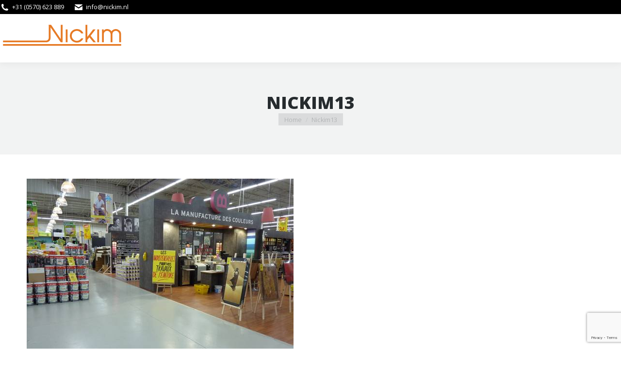

--- FILE ---
content_type: text/html; charset=utf-8
request_url: https://www.google.com/recaptcha/api2/anchor?ar=1&k=6LdlzsoiAAAAALuc6e1c3tQY7gQE51oWUVb6Q0pa&co=aHR0cHM6Ly9uaWNraW0ubmw6NDQz&hl=en&v=PoyoqOPhxBO7pBk68S4YbpHZ&size=invisible&anchor-ms=20000&execute-ms=30000&cb=xhnffywvmu2r
body_size: 48714
content:
<!DOCTYPE HTML><html dir="ltr" lang="en"><head><meta http-equiv="Content-Type" content="text/html; charset=UTF-8">
<meta http-equiv="X-UA-Compatible" content="IE=edge">
<title>reCAPTCHA</title>
<style type="text/css">
/* cyrillic-ext */
@font-face {
  font-family: 'Roboto';
  font-style: normal;
  font-weight: 400;
  font-stretch: 100%;
  src: url(//fonts.gstatic.com/s/roboto/v48/KFO7CnqEu92Fr1ME7kSn66aGLdTylUAMa3GUBHMdazTgWw.woff2) format('woff2');
  unicode-range: U+0460-052F, U+1C80-1C8A, U+20B4, U+2DE0-2DFF, U+A640-A69F, U+FE2E-FE2F;
}
/* cyrillic */
@font-face {
  font-family: 'Roboto';
  font-style: normal;
  font-weight: 400;
  font-stretch: 100%;
  src: url(//fonts.gstatic.com/s/roboto/v48/KFO7CnqEu92Fr1ME7kSn66aGLdTylUAMa3iUBHMdazTgWw.woff2) format('woff2');
  unicode-range: U+0301, U+0400-045F, U+0490-0491, U+04B0-04B1, U+2116;
}
/* greek-ext */
@font-face {
  font-family: 'Roboto';
  font-style: normal;
  font-weight: 400;
  font-stretch: 100%;
  src: url(//fonts.gstatic.com/s/roboto/v48/KFO7CnqEu92Fr1ME7kSn66aGLdTylUAMa3CUBHMdazTgWw.woff2) format('woff2');
  unicode-range: U+1F00-1FFF;
}
/* greek */
@font-face {
  font-family: 'Roboto';
  font-style: normal;
  font-weight: 400;
  font-stretch: 100%;
  src: url(//fonts.gstatic.com/s/roboto/v48/KFO7CnqEu92Fr1ME7kSn66aGLdTylUAMa3-UBHMdazTgWw.woff2) format('woff2');
  unicode-range: U+0370-0377, U+037A-037F, U+0384-038A, U+038C, U+038E-03A1, U+03A3-03FF;
}
/* math */
@font-face {
  font-family: 'Roboto';
  font-style: normal;
  font-weight: 400;
  font-stretch: 100%;
  src: url(//fonts.gstatic.com/s/roboto/v48/KFO7CnqEu92Fr1ME7kSn66aGLdTylUAMawCUBHMdazTgWw.woff2) format('woff2');
  unicode-range: U+0302-0303, U+0305, U+0307-0308, U+0310, U+0312, U+0315, U+031A, U+0326-0327, U+032C, U+032F-0330, U+0332-0333, U+0338, U+033A, U+0346, U+034D, U+0391-03A1, U+03A3-03A9, U+03B1-03C9, U+03D1, U+03D5-03D6, U+03F0-03F1, U+03F4-03F5, U+2016-2017, U+2034-2038, U+203C, U+2040, U+2043, U+2047, U+2050, U+2057, U+205F, U+2070-2071, U+2074-208E, U+2090-209C, U+20D0-20DC, U+20E1, U+20E5-20EF, U+2100-2112, U+2114-2115, U+2117-2121, U+2123-214F, U+2190, U+2192, U+2194-21AE, U+21B0-21E5, U+21F1-21F2, U+21F4-2211, U+2213-2214, U+2216-22FF, U+2308-230B, U+2310, U+2319, U+231C-2321, U+2336-237A, U+237C, U+2395, U+239B-23B7, U+23D0, U+23DC-23E1, U+2474-2475, U+25AF, U+25B3, U+25B7, U+25BD, U+25C1, U+25CA, U+25CC, U+25FB, U+266D-266F, U+27C0-27FF, U+2900-2AFF, U+2B0E-2B11, U+2B30-2B4C, U+2BFE, U+3030, U+FF5B, U+FF5D, U+1D400-1D7FF, U+1EE00-1EEFF;
}
/* symbols */
@font-face {
  font-family: 'Roboto';
  font-style: normal;
  font-weight: 400;
  font-stretch: 100%;
  src: url(//fonts.gstatic.com/s/roboto/v48/KFO7CnqEu92Fr1ME7kSn66aGLdTylUAMaxKUBHMdazTgWw.woff2) format('woff2');
  unicode-range: U+0001-000C, U+000E-001F, U+007F-009F, U+20DD-20E0, U+20E2-20E4, U+2150-218F, U+2190, U+2192, U+2194-2199, U+21AF, U+21E6-21F0, U+21F3, U+2218-2219, U+2299, U+22C4-22C6, U+2300-243F, U+2440-244A, U+2460-24FF, U+25A0-27BF, U+2800-28FF, U+2921-2922, U+2981, U+29BF, U+29EB, U+2B00-2BFF, U+4DC0-4DFF, U+FFF9-FFFB, U+10140-1018E, U+10190-1019C, U+101A0, U+101D0-101FD, U+102E0-102FB, U+10E60-10E7E, U+1D2C0-1D2D3, U+1D2E0-1D37F, U+1F000-1F0FF, U+1F100-1F1AD, U+1F1E6-1F1FF, U+1F30D-1F30F, U+1F315, U+1F31C, U+1F31E, U+1F320-1F32C, U+1F336, U+1F378, U+1F37D, U+1F382, U+1F393-1F39F, U+1F3A7-1F3A8, U+1F3AC-1F3AF, U+1F3C2, U+1F3C4-1F3C6, U+1F3CA-1F3CE, U+1F3D4-1F3E0, U+1F3ED, U+1F3F1-1F3F3, U+1F3F5-1F3F7, U+1F408, U+1F415, U+1F41F, U+1F426, U+1F43F, U+1F441-1F442, U+1F444, U+1F446-1F449, U+1F44C-1F44E, U+1F453, U+1F46A, U+1F47D, U+1F4A3, U+1F4B0, U+1F4B3, U+1F4B9, U+1F4BB, U+1F4BF, U+1F4C8-1F4CB, U+1F4D6, U+1F4DA, U+1F4DF, U+1F4E3-1F4E6, U+1F4EA-1F4ED, U+1F4F7, U+1F4F9-1F4FB, U+1F4FD-1F4FE, U+1F503, U+1F507-1F50B, U+1F50D, U+1F512-1F513, U+1F53E-1F54A, U+1F54F-1F5FA, U+1F610, U+1F650-1F67F, U+1F687, U+1F68D, U+1F691, U+1F694, U+1F698, U+1F6AD, U+1F6B2, U+1F6B9-1F6BA, U+1F6BC, U+1F6C6-1F6CF, U+1F6D3-1F6D7, U+1F6E0-1F6EA, U+1F6F0-1F6F3, U+1F6F7-1F6FC, U+1F700-1F7FF, U+1F800-1F80B, U+1F810-1F847, U+1F850-1F859, U+1F860-1F887, U+1F890-1F8AD, U+1F8B0-1F8BB, U+1F8C0-1F8C1, U+1F900-1F90B, U+1F93B, U+1F946, U+1F984, U+1F996, U+1F9E9, U+1FA00-1FA6F, U+1FA70-1FA7C, U+1FA80-1FA89, U+1FA8F-1FAC6, U+1FACE-1FADC, U+1FADF-1FAE9, U+1FAF0-1FAF8, U+1FB00-1FBFF;
}
/* vietnamese */
@font-face {
  font-family: 'Roboto';
  font-style: normal;
  font-weight: 400;
  font-stretch: 100%;
  src: url(//fonts.gstatic.com/s/roboto/v48/KFO7CnqEu92Fr1ME7kSn66aGLdTylUAMa3OUBHMdazTgWw.woff2) format('woff2');
  unicode-range: U+0102-0103, U+0110-0111, U+0128-0129, U+0168-0169, U+01A0-01A1, U+01AF-01B0, U+0300-0301, U+0303-0304, U+0308-0309, U+0323, U+0329, U+1EA0-1EF9, U+20AB;
}
/* latin-ext */
@font-face {
  font-family: 'Roboto';
  font-style: normal;
  font-weight: 400;
  font-stretch: 100%;
  src: url(//fonts.gstatic.com/s/roboto/v48/KFO7CnqEu92Fr1ME7kSn66aGLdTylUAMa3KUBHMdazTgWw.woff2) format('woff2');
  unicode-range: U+0100-02BA, U+02BD-02C5, U+02C7-02CC, U+02CE-02D7, U+02DD-02FF, U+0304, U+0308, U+0329, U+1D00-1DBF, U+1E00-1E9F, U+1EF2-1EFF, U+2020, U+20A0-20AB, U+20AD-20C0, U+2113, U+2C60-2C7F, U+A720-A7FF;
}
/* latin */
@font-face {
  font-family: 'Roboto';
  font-style: normal;
  font-weight: 400;
  font-stretch: 100%;
  src: url(//fonts.gstatic.com/s/roboto/v48/KFO7CnqEu92Fr1ME7kSn66aGLdTylUAMa3yUBHMdazQ.woff2) format('woff2');
  unicode-range: U+0000-00FF, U+0131, U+0152-0153, U+02BB-02BC, U+02C6, U+02DA, U+02DC, U+0304, U+0308, U+0329, U+2000-206F, U+20AC, U+2122, U+2191, U+2193, U+2212, U+2215, U+FEFF, U+FFFD;
}
/* cyrillic-ext */
@font-face {
  font-family: 'Roboto';
  font-style: normal;
  font-weight: 500;
  font-stretch: 100%;
  src: url(//fonts.gstatic.com/s/roboto/v48/KFO7CnqEu92Fr1ME7kSn66aGLdTylUAMa3GUBHMdazTgWw.woff2) format('woff2');
  unicode-range: U+0460-052F, U+1C80-1C8A, U+20B4, U+2DE0-2DFF, U+A640-A69F, U+FE2E-FE2F;
}
/* cyrillic */
@font-face {
  font-family: 'Roboto';
  font-style: normal;
  font-weight: 500;
  font-stretch: 100%;
  src: url(//fonts.gstatic.com/s/roboto/v48/KFO7CnqEu92Fr1ME7kSn66aGLdTylUAMa3iUBHMdazTgWw.woff2) format('woff2');
  unicode-range: U+0301, U+0400-045F, U+0490-0491, U+04B0-04B1, U+2116;
}
/* greek-ext */
@font-face {
  font-family: 'Roboto';
  font-style: normal;
  font-weight: 500;
  font-stretch: 100%;
  src: url(//fonts.gstatic.com/s/roboto/v48/KFO7CnqEu92Fr1ME7kSn66aGLdTylUAMa3CUBHMdazTgWw.woff2) format('woff2');
  unicode-range: U+1F00-1FFF;
}
/* greek */
@font-face {
  font-family: 'Roboto';
  font-style: normal;
  font-weight: 500;
  font-stretch: 100%;
  src: url(//fonts.gstatic.com/s/roboto/v48/KFO7CnqEu92Fr1ME7kSn66aGLdTylUAMa3-UBHMdazTgWw.woff2) format('woff2');
  unicode-range: U+0370-0377, U+037A-037F, U+0384-038A, U+038C, U+038E-03A1, U+03A3-03FF;
}
/* math */
@font-face {
  font-family: 'Roboto';
  font-style: normal;
  font-weight: 500;
  font-stretch: 100%;
  src: url(//fonts.gstatic.com/s/roboto/v48/KFO7CnqEu92Fr1ME7kSn66aGLdTylUAMawCUBHMdazTgWw.woff2) format('woff2');
  unicode-range: U+0302-0303, U+0305, U+0307-0308, U+0310, U+0312, U+0315, U+031A, U+0326-0327, U+032C, U+032F-0330, U+0332-0333, U+0338, U+033A, U+0346, U+034D, U+0391-03A1, U+03A3-03A9, U+03B1-03C9, U+03D1, U+03D5-03D6, U+03F0-03F1, U+03F4-03F5, U+2016-2017, U+2034-2038, U+203C, U+2040, U+2043, U+2047, U+2050, U+2057, U+205F, U+2070-2071, U+2074-208E, U+2090-209C, U+20D0-20DC, U+20E1, U+20E5-20EF, U+2100-2112, U+2114-2115, U+2117-2121, U+2123-214F, U+2190, U+2192, U+2194-21AE, U+21B0-21E5, U+21F1-21F2, U+21F4-2211, U+2213-2214, U+2216-22FF, U+2308-230B, U+2310, U+2319, U+231C-2321, U+2336-237A, U+237C, U+2395, U+239B-23B7, U+23D0, U+23DC-23E1, U+2474-2475, U+25AF, U+25B3, U+25B7, U+25BD, U+25C1, U+25CA, U+25CC, U+25FB, U+266D-266F, U+27C0-27FF, U+2900-2AFF, U+2B0E-2B11, U+2B30-2B4C, U+2BFE, U+3030, U+FF5B, U+FF5D, U+1D400-1D7FF, U+1EE00-1EEFF;
}
/* symbols */
@font-face {
  font-family: 'Roboto';
  font-style: normal;
  font-weight: 500;
  font-stretch: 100%;
  src: url(//fonts.gstatic.com/s/roboto/v48/KFO7CnqEu92Fr1ME7kSn66aGLdTylUAMaxKUBHMdazTgWw.woff2) format('woff2');
  unicode-range: U+0001-000C, U+000E-001F, U+007F-009F, U+20DD-20E0, U+20E2-20E4, U+2150-218F, U+2190, U+2192, U+2194-2199, U+21AF, U+21E6-21F0, U+21F3, U+2218-2219, U+2299, U+22C4-22C6, U+2300-243F, U+2440-244A, U+2460-24FF, U+25A0-27BF, U+2800-28FF, U+2921-2922, U+2981, U+29BF, U+29EB, U+2B00-2BFF, U+4DC0-4DFF, U+FFF9-FFFB, U+10140-1018E, U+10190-1019C, U+101A0, U+101D0-101FD, U+102E0-102FB, U+10E60-10E7E, U+1D2C0-1D2D3, U+1D2E0-1D37F, U+1F000-1F0FF, U+1F100-1F1AD, U+1F1E6-1F1FF, U+1F30D-1F30F, U+1F315, U+1F31C, U+1F31E, U+1F320-1F32C, U+1F336, U+1F378, U+1F37D, U+1F382, U+1F393-1F39F, U+1F3A7-1F3A8, U+1F3AC-1F3AF, U+1F3C2, U+1F3C4-1F3C6, U+1F3CA-1F3CE, U+1F3D4-1F3E0, U+1F3ED, U+1F3F1-1F3F3, U+1F3F5-1F3F7, U+1F408, U+1F415, U+1F41F, U+1F426, U+1F43F, U+1F441-1F442, U+1F444, U+1F446-1F449, U+1F44C-1F44E, U+1F453, U+1F46A, U+1F47D, U+1F4A3, U+1F4B0, U+1F4B3, U+1F4B9, U+1F4BB, U+1F4BF, U+1F4C8-1F4CB, U+1F4D6, U+1F4DA, U+1F4DF, U+1F4E3-1F4E6, U+1F4EA-1F4ED, U+1F4F7, U+1F4F9-1F4FB, U+1F4FD-1F4FE, U+1F503, U+1F507-1F50B, U+1F50D, U+1F512-1F513, U+1F53E-1F54A, U+1F54F-1F5FA, U+1F610, U+1F650-1F67F, U+1F687, U+1F68D, U+1F691, U+1F694, U+1F698, U+1F6AD, U+1F6B2, U+1F6B9-1F6BA, U+1F6BC, U+1F6C6-1F6CF, U+1F6D3-1F6D7, U+1F6E0-1F6EA, U+1F6F0-1F6F3, U+1F6F7-1F6FC, U+1F700-1F7FF, U+1F800-1F80B, U+1F810-1F847, U+1F850-1F859, U+1F860-1F887, U+1F890-1F8AD, U+1F8B0-1F8BB, U+1F8C0-1F8C1, U+1F900-1F90B, U+1F93B, U+1F946, U+1F984, U+1F996, U+1F9E9, U+1FA00-1FA6F, U+1FA70-1FA7C, U+1FA80-1FA89, U+1FA8F-1FAC6, U+1FACE-1FADC, U+1FADF-1FAE9, U+1FAF0-1FAF8, U+1FB00-1FBFF;
}
/* vietnamese */
@font-face {
  font-family: 'Roboto';
  font-style: normal;
  font-weight: 500;
  font-stretch: 100%;
  src: url(//fonts.gstatic.com/s/roboto/v48/KFO7CnqEu92Fr1ME7kSn66aGLdTylUAMa3OUBHMdazTgWw.woff2) format('woff2');
  unicode-range: U+0102-0103, U+0110-0111, U+0128-0129, U+0168-0169, U+01A0-01A1, U+01AF-01B0, U+0300-0301, U+0303-0304, U+0308-0309, U+0323, U+0329, U+1EA0-1EF9, U+20AB;
}
/* latin-ext */
@font-face {
  font-family: 'Roboto';
  font-style: normal;
  font-weight: 500;
  font-stretch: 100%;
  src: url(//fonts.gstatic.com/s/roboto/v48/KFO7CnqEu92Fr1ME7kSn66aGLdTylUAMa3KUBHMdazTgWw.woff2) format('woff2');
  unicode-range: U+0100-02BA, U+02BD-02C5, U+02C7-02CC, U+02CE-02D7, U+02DD-02FF, U+0304, U+0308, U+0329, U+1D00-1DBF, U+1E00-1E9F, U+1EF2-1EFF, U+2020, U+20A0-20AB, U+20AD-20C0, U+2113, U+2C60-2C7F, U+A720-A7FF;
}
/* latin */
@font-face {
  font-family: 'Roboto';
  font-style: normal;
  font-weight: 500;
  font-stretch: 100%;
  src: url(//fonts.gstatic.com/s/roboto/v48/KFO7CnqEu92Fr1ME7kSn66aGLdTylUAMa3yUBHMdazQ.woff2) format('woff2');
  unicode-range: U+0000-00FF, U+0131, U+0152-0153, U+02BB-02BC, U+02C6, U+02DA, U+02DC, U+0304, U+0308, U+0329, U+2000-206F, U+20AC, U+2122, U+2191, U+2193, U+2212, U+2215, U+FEFF, U+FFFD;
}
/* cyrillic-ext */
@font-face {
  font-family: 'Roboto';
  font-style: normal;
  font-weight: 900;
  font-stretch: 100%;
  src: url(//fonts.gstatic.com/s/roboto/v48/KFO7CnqEu92Fr1ME7kSn66aGLdTylUAMa3GUBHMdazTgWw.woff2) format('woff2');
  unicode-range: U+0460-052F, U+1C80-1C8A, U+20B4, U+2DE0-2DFF, U+A640-A69F, U+FE2E-FE2F;
}
/* cyrillic */
@font-face {
  font-family: 'Roboto';
  font-style: normal;
  font-weight: 900;
  font-stretch: 100%;
  src: url(//fonts.gstatic.com/s/roboto/v48/KFO7CnqEu92Fr1ME7kSn66aGLdTylUAMa3iUBHMdazTgWw.woff2) format('woff2');
  unicode-range: U+0301, U+0400-045F, U+0490-0491, U+04B0-04B1, U+2116;
}
/* greek-ext */
@font-face {
  font-family: 'Roboto';
  font-style: normal;
  font-weight: 900;
  font-stretch: 100%;
  src: url(//fonts.gstatic.com/s/roboto/v48/KFO7CnqEu92Fr1ME7kSn66aGLdTylUAMa3CUBHMdazTgWw.woff2) format('woff2');
  unicode-range: U+1F00-1FFF;
}
/* greek */
@font-face {
  font-family: 'Roboto';
  font-style: normal;
  font-weight: 900;
  font-stretch: 100%;
  src: url(//fonts.gstatic.com/s/roboto/v48/KFO7CnqEu92Fr1ME7kSn66aGLdTylUAMa3-UBHMdazTgWw.woff2) format('woff2');
  unicode-range: U+0370-0377, U+037A-037F, U+0384-038A, U+038C, U+038E-03A1, U+03A3-03FF;
}
/* math */
@font-face {
  font-family: 'Roboto';
  font-style: normal;
  font-weight: 900;
  font-stretch: 100%;
  src: url(//fonts.gstatic.com/s/roboto/v48/KFO7CnqEu92Fr1ME7kSn66aGLdTylUAMawCUBHMdazTgWw.woff2) format('woff2');
  unicode-range: U+0302-0303, U+0305, U+0307-0308, U+0310, U+0312, U+0315, U+031A, U+0326-0327, U+032C, U+032F-0330, U+0332-0333, U+0338, U+033A, U+0346, U+034D, U+0391-03A1, U+03A3-03A9, U+03B1-03C9, U+03D1, U+03D5-03D6, U+03F0-03F1, U+03F4-03F5, U+2016-2017, U+2034-2038, U+203C, U+2040, U+2043, U+2047, U+2050, U+2057, U+205F, U+2070-2071, U+2074-208E, U+2090-209C, U+20D0-20DC, U+20E1, U+20E5-20EF, U+2100-2112, U+2114-2115, U+2117-2121, U+2123-214F, U+2190, U+2192, U+2194-21AE, U+21B0-21E5, U+21F1-21F2, U+21F4-2211, U+2213-2214, U+2216-22FF, U+2308-230B, U+2310, U+2319, U+231C-2321, U+2336-237A, U+237C, U+2395, U+239B-23B7, U+23D0, U+23DC-23E1, U+2474-2475, U+25AF, U+25B3, U+25B7, U+25BD, U+25C1, U+25CA, U+25CC, U+25FB, U+266D-266F, U+27C0-27FF, U+2900-2AFF, U+2B0E-2B11, U+2B30-2B4C, U+2BFE, U+3030, U+FF5B, U+FF5D, U+1D400-1D7FF, U+1EE00-1EEFF;
}
/* symbols */
@font-face {
  font-family: 'Roboto';
  font-style: normal;
  font-weight: 900;
  font-stretch: 100%;
  src: url(//fonts.gstatic.com/s/roboto/v48/KFO7CnqEu92Fr1ME7kSn66aGLdTylUAMaxKUBHMdazTgWw.woff2) format('woff2');
  unicode-range: U+0001-000C, U+000E-001F, U+007F-009F, U+20DD-20E0, U+20E2-20E4, U+2150-218F, U+2190, U+2192, U+2194-2199, U+21AF, U+21E6-21F0, U+21F3, U+2218-2219, U+2299, U+22C4-22C6, U+2300-243F, U+2440-244A, U+2460-24FF, U+25A0-27BF, U+2800-28FF, U+2921-2922, U+2981, U+29BF, U+29EB, U+2B00-2BFF, U+4DC0-4DFF, U+FFF9-FFFB, U+10140-1018E, U+10190-1019C, U+101A0, U+101D0-101FD, U+102E0-102FB, U+10E60-10E7E, U+1D2C0-1D2D3, U+1D2E0-1D37F, U+1F000-1F0FF, U+1F100-1F1AD, U+1F1E6-1F1FF, U+1F30D-1F30F, U+1F315, U+1F31C, U+1F31E, U+1F320-1F32C, U+1F336, U+1F378, U+1F37D, U+1F382, U+1F393-1F39F, U+1F3A7-1F3A8, U+1F3AC-1F3AF, U+1F3C2, U+1F3C4-1F3C6, U+1F3CA-1F3CE, U+1F3D4-1F3E0, U+1F3ED, U+1F3F1-1F3F3, U+1F3F5-1F3F7, U+1F408, U+1F415, U+1F41F, U+1F426, U+1F43F, U+1F441-1F442, U+1F444, U+1F446-1F449, U+1F44C-1F44E, U+1F453, U+1F46A, U+1F47D, U+1F4A3, U+1F4B0, U+1F4B3, U+1F4B9, U+1F4BB, U+1F4BF, U+1F4C8-1F4CB, U+1F4D6, U+1F4DA, U+1F4DF, U+1F4E3-1F4E6, U+1F4EA-1F4ED, U+1F4F7, U+1F4F9-1F4FB, U+1F4FD-1F4FE, U+1F503, U+1F507-1F50B, U+1F50D, U+1F512-1F513, U+1F53E-1F54A, U+1F54F-1F5FA, U+1F610, U+1F650-1F67F, U+1F687, U+1F68D, U+1F691, U+1F694, U+1F698, U+1F6AD, U+1F6B2, U+1F6B9-1F6BA, U+1F6BC, U+1F6C6-1F6CF, U+1F6D3-1F6D7, U+1F6E0-1F6EA, U+1F6F0-1F6F3, U+1F6F7-1F6FC, U+1F700-1F7FF, U+1F800-1F80B, U+1F810-1F847, U+1F850-1F859, U+1F860-1F887, U+1F890-1F8AD, U+1F8B0-1F8BB, U+1F8C0-1F8C1, U+1F900-1F90B, U+1F93B, U+1F946, U+1F984, U+1F996, U+1F9E9, U+1FA00-1FA6F, U+1FA70-1FA7C, U+1FA80-1FA89, U+1FA8F-1FAC6, U+1FACE-1FADC, U+1FADF-1FAE9, U+1FAF0-1FAF8, U+1FB00-1FBFF;
}
/* vietnamese */
@font-face {
  font-family: 'Roboto';
  font-style: normal;
  font-weight: 900;
  font-stretch: 100%;
  src: url(//fonts.gstatic.com/s/roboto/v48/KFO7CnqEu92Fr1ME7kSn66aGLdTylUAMa3OUBHMdazTgWw.woff2) format('woff2');
  unicode-range: U+0102-0103, U+0110-0111, U+0128-0129, U+0168-0169, U+01A0-01A1, U+01AF-01B0, U+0300-0301, U+0303-0304, U+0308-0309, U+0323, U+0329, U+1EA0-1EF9, U+20AB;
}
/* latin-ext */
@font-face {
  font-family: 'Roboto';
  font-style: normal;
  font-weight: 900;
  font-stretch: 100%;
  src: url(//fonts.gstatic.com/s/roboto/v48/KFO7CnqEu92Fr1ME7kSn66aGLdTylUAMa3KUBHMdazTgWw.woff2) format('woff2');
  unicode-range: U+0100-02BA, U+02BD-02C5, U+02C7-02CC, U+02CE-02D7, U+02DD-02FF, U+0304, U+0308, U+0329, U+1D00-1DBF, U+1E00-1E9F, U+1EF2-1EFF, U+2020, U+20A0-20AB, U+20AD-20C0, U+2113, U+2C60-2C7F, U+A720-A7FF;
}
/* latin */
@font-face {
  font-family: 'Roboto';
  font-style: normal;
  font-weight: 900;
  font-stretch: 100%;
  src: url(//fonts.gstatic.com/s/roboto/v48/KFO7CnqEu92Fr1ME7kSn66aGLdTylUAMa3yUBHMdazQ.woff2) format('woff2');
  unicode-range: U+0000-00FF, U+0131, U+0152-0153, U+02BB-02BC, U+02C6, U+02DA, U+02DC, U+0304, U+0308, U+0329, U+2000-206F, U+20AC, U+2122, U+2191, U+2193, U+2212, U+2215, U+FEFF, U+FFFD;
}

</style>
<link rel="stylesheet" type="text/css" href="https://www.gstatic.com/recaptcha/releases/PoyoqOPhxBO7pBk68S4YbpHZ/styles__ltr.css">
<script nonce="ub0X7Thg0Tg-Piq7hYVUFw" type="text/javascript">window['__recaptcha_api'] = 'https://www.google.com/recaptcha/api2/';</script>
<script type="text/javascript" src="https://www.gstatic.com/recaptcha/releases/PoyoqOPhxBO7pBk68S4YbpHZ/recaptcha__en.js" nonce="ub0X7Thg0Tg-Piq7hYVUFw">
      
    </script></head>
<body><div id="rc-anchor-alert" class="rc-anchor-alert"></div>
<input type="hidden" id="recaptcha-token" value="[base64]">
<script type="text/javascript" nonce="ub0X7Thg0Tg-Piq7hYVUFw">
      recaptcha.anchor.Main.init("[\x22ainput\x22,[\x22bgdata\x22,\x22\x22,\[base64]/[base64]/MjU1Ong/[base64]/[base64]/[base64]/[base64]/[base64]/[base64]/[base64]/[base64]/[base64]/[base64]/[base64]/[base64]/[base64]/[base64]/[base64]\\u003d\x22,\[base64]\\u003d\\u003d\x22,\x22J8K3HDcrY3szGSsxwrDCjkLDqg/CpcOcw6Evwp4mw6zDisK/w4dsRMOFwoHDu8OEJDTCnmbDksKlwqA8wo4kw4Q/Kk7CtWBkw40OfxLCosOpEsO5YnnCumwiIMOawqoBdW8OHcODw4bCpiUvwobDrMK8w4vDjMO8DRtWXMKSwrzCssO/Tj/Cg8Oqw4PChCfCmsOYwqHCtsKIwqJVPgHCrMKGUcOdaiLCq8KiwrPClj8LwpnDl1wowoDCsww9woXCoMKlwpZ2w6QVwpXDicKdSsOrwrfDqidXw4Eqwr9ww6jDqcKtw5gHw7JjOcOaJCzDtF/DosOow5k7w7gQw4Yow4ofSBZFA8KGGMKbwpUPMF7DpwrDs8OVQ0cPEsK+JFxmw4sPw5HDicOqw6vCucK0BMKyZMOKX03Dh8K2J8Khw5jCncOSDsOPwqXCl37Dk2/DrT3DkCo5BcKYB8O1XQfDgcKLKGYbw4zCiD7Cjmkuwr/DvMKcw7ggwq3CuMO3E8KKNMKUAsOGwrMPAT7CqXx9Yg7CscOWahE9BcKDwosbwrMlQcOxw7BXw71uwqhTVcOaK8K8w7NZVTZuw699woHCucOIS8OjZSDCpMOUw5dCw6/[base64]/DjcKsWXU+RQbCtMOYdcKVw4/Dtk3Dg3nDpcOfwrbCnT9YJcKzwqfCgirCoHfCqsK/wpjDmsOKUGNrMHzDmEUbSj9EI8OBwprCq3hoQ1ZzaRvCvcKcdMODfMOWFsK2P8OjwpBQKgXDtcO0HVTDmcKvw5gCFsOFw5d4wpPCnHdKwrnDkFU4LcO+bsOddMOKWlfCjH/Dpyt5wq/DuR/Csk8yFWjDq8K2OcOyYS/DrF9QKcKVwrFWMgnCuzxLw5pEw7DCncO5wplpXWzCpx/CvSgzw5fDkj0qwpXDm19JwqXCjUlBw7LCnCs+wpYXw5c/wrcLw51Iw7whIcKHwqLDv0XCg8OqI8KEacKIwrzCgRprSSEmc8KDw4TCsMOsHMKGwoNYwoARFihaworCpnQAw7fCqgZcw7vCllFLw5E7w7TDlgUdwocZw6TChsK9bnzDrixPacOfZ8KLwo3CkcOcdgsJHMOhw67CiyPDlcKaw7TDtsO7d8KUFS0Ueggfw47ClU94w4/[base64]/[base64]/CnU18UAQbw5zDnMOyWGzDrGx1EDlCe8OSwp3CsBBiw70uw7sfw7QNwofCgsK6HgbDkcK6wrsTwoLDsUouw7IALGQ4e37CukbCl3IBw4g3c8O0GhsCw5/Ck8OIwqXDrgMYAMOVw59HS082wqbCo8KAwqbDhMOFwpvCtsOPw4bDp8K1VWxjwp3CiCh3BCDDpsOCJsOYw53DscOSwrRKw6zCgMKOwr7CncKxBWrCnwd8w5TCpVrCmlrDvsOcw7oRV8KlBcKYNnDCvRBBw5/CkMK/wqU5w6LCjsONw4HDlhIIJ8KRw6XCncK1w5N5Q8OLU2zCkMORLCXDpsKTccK7emR/XGYEw5E8ellrTsO/TsOvw7/CosKtw7oWC8K7SsK/Hx58MsKAw7jDrkbDtXnDrCrDs15MRcKMI8OowoNqwox7w65yYXnDhMKTXT/[base64]/w6RkTiIREMK0Zw3DsMKvIH7Cq8KoPMOPCk/[base64]/CqlvCtg46w7jCncOUNytUw4hoEEbCocOXw4zCuh/[base64]/DoMOxFHfDiH3DlcOecFPCn8O3ScKewp3DmcOfwp/Cs8KIwp9Tw7s/w618w4LDonXCuXDDqXjDkcKHw4TDhwJQwoRgUcKZCsKRGcO0wrrDncKFd8K/wrNXFnJ2DcOlLsOQw5Q+wqddU8Kdwr4jXApAw4xfAMK1wqsSwoTDtk1PSAfCv8OFwrPCoMOaKwbCmMK4wpUxw6I9w4YPZMOwQzYFBMKeasK2NcOdLRPCuDU+w4/CgAQOw4Bewpovw5bCgWIYHcO4w4PDjnh+w7nCjUXCt8KaSmLChMOkNERcRFgXMcKiwrnDrF/CuMOow5LDnGzDhMOsanfDlxYRwp5Aw7BTwq7Cu8K+wq0UEsKnbTfCumzClEnCvw3CmmQ1w5nDj8KxNDMzw6YHZcOQwqIBVcOMb2tSZcO2cMO7RcO7wp/CnXvDtFcsK8OVOhbDu8KDwpnDuVhLwrV7M8KmPsOBw5/[base64]/[base64]/DkE9Sw7VHGMKYK8OOwpZ3ecK+EH0tw7vCgSLDlMKkwq8YPcK7ZwMdwohswpQIAzDDnD0Ew44bwpVUw5vCj2zCuW1ow7XDjFYaEynDlXVsw7fCgBfCuDDDucKRbEA7w6bCuyPDtxfDvsKKw7fDlsKiw61Lwrt6BzDDg35nw7LCssKPV8K+wpHDhcO6wqIkIcKbGMO/w7McwpkqVhkJGBbDnsOkw7rDvQbDklLDtkzDs10iXXxEaQHDrcKEa0Quw6jCocK+woh5DsOBwpd/TgTCo28sw7rCgsOpw5PDvUsvbhTChHMqw6oLOcOfw4LClHTDtsO6w5cpwoIKw693w5oswp/[base64]/DncO7wp5Iw4pBw6fDll7CnVFOw4hDdxnDkCEGJ8OIwq/CoWcfw7bDj8Oba2oXw4HCrsOVw67DvMOjchJJwpESwqbDtT88fRrDnRrCvMONwpPCsCB5CMKvIsOgwqLDo3vDrVzCjcOoAg0EwqNuBjDDoMOfT8K+w7rDoVDCkMKew4AaZU5iw4DCo8O4wpI8w4LDnX7DqyfCnWUTw6/[base64]/CqcKrRcOmwqFBD8OYZsOATTFBcMO5LDgowpxmwoYBY8KyTcObwqbCq1nCgAwZP8KJwrPDkgU7XcK5KsOUb34Cw53DsMO3MGHDlcKpw4AkXh3DmcKQw5FLScKiSRXCnVV1wpdSw4DDp8OwZsOcwo3Cj8KOwrnCmVJ+w4nCnsKsMmjDicOQw59/KcKBEDs1CsKpdcOUw6zDtVIvGMOUQMOPw5jCvDHChcOVYMOjPQDDkcKKIMKDw5A9ASBcQcKbPcODw57DpcOwwqgpZcO2bMOqw7lbw5PDnMKdHW7DvhMkwoNPIlpKw4vDtA7CrsOrYXBkwqVfF0rDo8OdwqLCmcObwoDCm8K/woDDiDM1wrTDly7Cj8KkwqYweSPDpsOXwqXCu8KtwpZVwqnDiE8jSEzCmw3CoGx9dXbDkww5wqHCnTELG8OeIXJ9e8KEwqXDtcOBw6zCnkoxQMKkEMK4IcO4woMsLMK9LMKSwozDrmnCj8O5wqFDwpzCgwU4CFLChcOzwopgXEEPw5hiw69/EcKOw5LCgTkJw7RcbRXDlsO+wqhEw7jDncKDSMO/RTdcJSVkScO1woHCksKqbB9sw7lBw5DDqMOMw7Qsw7bCqH0hw4vCrjzCgkXCrsO8wqQJwrfCssOAwq4jw6DDkcOAwqjCh8OJScOpD0nDt2wJw5DCh8KCwq1qwqbClsOtw496FzLDpMOjw4oOwqljwq/DrAxRw7wVwpPDkx50wplDNlzCmMKNw7UrMHEVw7PCi8O0JVNZKMKhw7gaw4hgKw1bcMOUwqkGYRpjRikBwoJDGcOow6BVwpMcw5PCv8Kaw6pmMsKKbHPDscOCw5/CmsKQw7xrKMOueMO/wpjChzlIIcKOw5bDlsKuwpsewqLDujtQWMKMekMhJcOJw54/RMO4HMOwXF7Ct1kFN8Oycg7Dg8KwIzTCscKEw6vDt8KbMcOjwo7DkWHCo8Oaw6bCkTrDjU3CoMOdF8Kdw6UOSxQLwoEcFRBEw5XChMKhw6vDncKawrzDjMKHwq9zf8O5w4LCqcOWw7EgEBvDmGcvKV0+w5lsw41FwqPCkV3DvHk5Tg/[base64]/[base64]/DvcKDJx5hw5YEISEWw5zDqwvCjw7Dq8Odw5U/alrCtmhKwonCtkDDlMKkdsKPVsK6fjrCiMKGSynDtlAoesKWU8Oiw7sOw4VBAB54wp87w7IyTsONMMKmwpJdNMOYw63CncKOKyR1w6ZXw43Drwh5w4nCrsK1ED/DmMK1w4M/[base64]/[base64]/w7sVBcOeHcKnwrlaIsOFw6fDpMKvw707w4dJw7c5wrtUG8O1w4JrETLCj0MDw7PDtizCisO/w48WGl3DphpzwqBowpMPPcODQMK+wqspw7ZJw7FYwq4IeELDhgPCqQfDuHtSw4HCqsK3bsO+w7HDmMKVwqDDnsKVwp3Dp8KQw4HDtcOaNVBMXWRYwozCsTxtV8KpHsOoccKbwqECw7vCviJ6w7I/wr1Kw40ya1t2w51TXS86HcKaOcOYHWs2w7nDrcO2w63CthI6WsO1d2HCgMOZGcKZeV/CjsOjwoVWFMOgV8KIw5IxbcOcV8KCw6s8w79EwrHDl8K4wr7CjHPDlcKaw5N4BsKKY8KLb8K0XULDgMO4TwdgWg8hw6Fdwq/Cn8OSwqwaw6bCvyc2w6jCncOiwozDlcOywprCgMKkGcK8ScK9EkkWasOzDcKWNcKkwqIPwq1dfHwyYcKqwos7N8Ouwr3CosOOw6deOg/[base64]/KXdrwrLCnylUw6/Dq8ObBzg5w4/Cs8KIwodtw5Iiw7/ChlhMw6cDFxRbw63DvcKlwpTCkGLDvTtBc8O/CMOZwpPDosOtw4xwLEFkOQk9GsKeQsKmLsKPV1bChMOVQsKoCsODwoHDjSzDgV1vYVsOw4/Dg8OMDxbCosO/JkzCvsOgfS3DilXDl1vDjF3Cp8O7w4p9w7zDjHE6VXnDvcKfXsKPw68Tf2fCkcOnSTE4w5oGLD8UNnsbw7/Ch8OIwqNVwr3CncOnP8OLGcKhNHPDtMKTI8OPO8OCw4pzRArCg8OdNsOvLMK4woBHESdYwrDCr05yBMKPwrbDisKIw4lpw6vCn2lmIRwQJMKmAsOBw6Izwr4sP8KYKAx0wqLCkWnDsXbCpcK/[base64]/Dhh7CoyDCjcOuasO6T8K1BMOeLcO2L8KdOChVXxPCvMKcFcOCwoMEKhAAXsOpwqpsI8OrN8O0HcK/wonDrMOSwo1qR8OAFijCjyDDuVPChmHCvg1lwqkCW1A/VcOgworDoWbCnAo1w5PCjGXDoMOqMcK7wpxowo3DhcKYwrRXwo7Ci8Kyw554w7d0wq7DtMOAw4TDmR7DignCicOaQyHCjsKhM8OpwrPCklbDkMKKw6Jed8O4w5kXDsO3K8Krwo40KsKNw6jDjMO7WTLDqivDv10BwoogU1tMADbDlH/ClsOYCytPw6Qewr1qw7bCtcKiw70sPsKqw4xzwrQlwr/CmgHDhW7Dr8K9wr/CqgzCi8KbwpfDuDbCiMO0FMKIFz3Dhi/Cj0PCt8O8MlUYwp3DjcOrwrVZeBIdw5HDiyTCg8KfezvDp8ODw5DCuMOHwq3CgMK4w6g0wr3ChRjCgCfDsgPDlsKoHTzDtMKPPMO0QMOSHXpRw7zCth7DmFYKwp/Ch8OSwpELbMKbLzRUAMKZw7MLwpPCk8O/J8KPdzR6wqLDtH/DknU1KmfDo8OGwpRSw69cwqjCmkHCucO9ecOfwqAmFcOiAsKsw6XDlmE7GMOfZmrCnyXDphkPRMOMw4jDvGoicMOBwpxANcO8ej3ClsK7FsKoZsOfExXCgMO4GsOsBCMrZmvCg8OIEcKCwo9RMm8sw6kTQsK7w4/Dq8O3OsKhwpJBLX/[base64]/Dg8KQw4RowpIAfmPCh8OGFVPCiFgcw6/CocK5b3LDuwYuw7LDs8O4w7/[base64]/CuEJSCRUqw5fCm8OrRcO3wrREwoBvw7Uyw6HDhE5NegdRfmhsGGPDusO2HiBROk7DoDPDnjnCkMOEDWxOO246ZsKYwqPDs1ZKZxUyw4vCncOBAMOqw7IgM8O+IXYxPU3CiMKkEXLCpTN7VcKEw7PCn8KgMsKkG8OrDTXDqcO+wrvDpT7DvEJESsOnwo/DscOUwrplw7cfw5fCrkTDinJRWcONwqHCscKULwhdZcKow6p9wpfDvEnCj8O+TVs4w5U/wqtITcKATQEiZsOpS8OqwqDCgwViw65BwoXDmDkpw4Y7wr7DuMKNVsOSw7XDtns/w7NHP2kEwrXDpMK7wr/DtcKTQgvDlV/CisKnRD83ClPDosKwAMKFfj1qAgQUC1vDt8OUPlMrFVhYwoTDugTDjMKkw5pZw57Cu1ghwrgQwpNRUnDDrMOBDsO6wrzCnsKjdsO5DcO5MA85OCN8UQJ8wpjCg0LCgHAWPjDDmsKiBk/Dq8K0OEPCgB0AdMKFVCHDgsKTw7XDi2hMYcKUbsKwwog7woTChsO6TAckwoDCgcOkwosXSirDiMOwwo5Nw47CoMOyKsOVWCVWwqjCvcOjw6FlwqvCqXDDnQ4rKcKowrYROmM4PMKQWcKUwqfDrsKfwqfDisKjw7JkwrfCgMOUP8OjIcOrbTDCqsOCw6dsw78Jwow/[base64]/Dj8ONKMK9w57DmTLDjcOHwpHCqsKIwpPDjcOewpDDglfDkMKtw6JIZHhtw6fCpMOGw47CkxcAFxjCiV0bZMKRL8K9w5bDuMO9wo9Jw7h/BcO5KA/DiwfDpRrCq8KUPcOOw5U9KcOrbMOLwrnCvcOGRcOQAcKOw5HCpAAYFsKtYx7CnWjDlCvDsGwkwooPKQXDp8OGw5PDk8K/fcORNcO6TMOWUMKdMFdhw6Q7R2QlworCjsO1DQrCsMKvIsOBw5QjwrcVBsOyw63DhcOkPsO3SX3DisKFXR9Lf0zCpU5Mw7MbwqLDqsK3SMK4R8KYwrttwrovJFFjEhDDksK5wpjDr8O/XEFHAsOsFyBIw6lCB29nNsOhesOlGBzCkBLCggJmwpPCnDbDrjjCvT1UwpxLMjgyMMOiYcK8bRthDAFNAsOJwrzDrB/DrcOjwpPDnivChMOpwo4MESXCpMK2F8K7dFlbw5lgwqPCh8KcwpLCgsOow6dfeMOEw6ZtWcOmO0BHUm7CpV/ClyLDtcKrw7nCrcKzwq3DkgZxBMOcRC/DicKHwqdrF0XDnHzDtVzCpcKnwpTDu8Kuw7ZrLBTCtDXCnh9CV8Kgw7zDinTDojvCumNqNMOWwpgWOigkOcKZwpkyw5rDt8Otw4BzwrbDrAo5wqfDvi/[base64]/CkT7DkWYuwrUjTghvwpUvWcOkMVfCl1TCosOIw7d1wpsaw5zCh13DqMOqwplewqlewoxKwqcSbj7Cg8Olwqg4BMKzb8K/[base64]/c2DDo8KKwptQw4gvEkE6RMORYQM+wqjDvMOXEwImbFZjL8KtFMOoMgfChiYRYsOhM8OpbgYhw5zDmMOCZ8OSw6ccchvDjzpkfRvDjsOtw4zDmHLCtSvDtW/CmsOTJE4rXMK0Fn13w4NEwrXCs8OqZMK+L8KkJCcOwqjCu1ULPMKXw5zCg8KJLsKPw6DDosO/fF5bDsOjGsObwonCvUXDj8K0akLCvMO5TQbDuMOGDhISwoFIwo8ow4XCmV3CrsKjw7N2IMKUS8O9dMOMWsOVHMKHbsKjDcOvw7cewq5lwoMgwq8HQcKRcW/CiMKwUngmbxcBEsOtXMO1L8KJwpsXS0bChS/Cv2PDnMK/wod+b0vDqsKPwrfDocKXwpXClMKOwqVjU8K1Bzwww5PCi8K1TyfCin9SNsKxBVPCpcKXwqpKSsK8wp1XwoPDgcORDks4w6jCksKPAmgPw6LDol3DgmPDr8O9LsK0JCVDwoLDriDDr2XDsTZuwrBxDMKEwp3Doj14wp1cw5UhfsOPwrkCQi/[base64]/CjwliwohGw4TCkMOkaMK2w6/Cv0HCsRkpw7PCgjxNwpbDvcKbwqfCl8KobsOZwoDCiGjCp0jCjUFdw4PDjFLCjMKSOlo6QcO0w57Dmn8/NyzChsOTNMKsw7zDqXXDmcK2PcKeOD9pD8KIScKiaScvHMO2B8K4wqTCrMKuwqHDogxgw4RXw7LDgsOKPsKKVMKAGMOPGMOlJ8KDw7PDpGXCqEbDgktKCcKnw4PCm8OJwoTDpMKPcsOcwr7Dsk01IC/CmDvDng5KAcKEw4fDty/DmUkzEMK2wpNgwrNbBQzChm4dY8K0woLCg8Osw6FFZsKfH8KFw5N6woF8w7HDj8KOwrZdQ1TCn8KlwpQNwoYtO8O8JMKew5DDvxY6bsOOHMKtw67Cm8OXQgZGw7XDrzrDpwPCswVKGm0STUXDo8O3CDlXwoXCs3PCnknCs8KkwqLDrMKyNx/CmgzChhNRTH/[base64]/CmsO6wp03w4HCoxfDv8KGDWbDrC9uwrDCqMKow7JOw78aZ8KDQxN2MEIeJ8KZNMONwrR/dgDCucOIVH7CocOXwqTDnsKWw5NTZMKIK8OnDsOeYGQiw4UnOj7CscKew6gvw58HRStTw6fDlzjDhMOJw6FmwrRrbsOJCsKJwrgcw5ogwpfDvj7DpsK4HgBdw47DgUrCj1LCjgLCgHTDpUzCjsONwpMEK8OdXiMWYcKqDMKsBDwDeAvChiPCrMO4w5/[base64]/Ch8K7dcOow6XDtAPDpgIIH8OCB8K5woDCui7DisOEwqLCoMK3w5gOAhDDhcOeFEd5WcK5wrBOw7ASw7DDpHMCwqo0wovCqgQqcFwoXHbCjMKyJMKiYQMJwqFJb8OXw5Q/[base64]/dcKzwpQKwoEkJw0ObMOjXD7Ch8KUw6HDosKNw6DCvsK2MsKCasKRQ8OpOcKRwogBw4fDiSDCkjcqUU/CrsOQP2zDpik0aWPDlnQewqEWFsKDSUvChyY0w6IxwrDDvkLDqcOtw7glw7wJw6deSQ7DgsKVwohLYRt/wp7Cl2vCrcOHasK2dMOBwpnDkwhcP1BFLznDlWjDphXCtUHDmhZuPQQ0QsK/KQXCgFvCuWXDkcKFw7nDlcKiGcKtw65LYcOGEcKGwqDCrn/DlE9nOMObwr1BXyZ/TnlRY8OFR0LDkcOjw6E+w7JRwrJsJg/DoXjClMOJw4rDqkMUw5/DiQFRw6vCjCnDgQQICRXDqMKJw4TCk8Kywo9+w5HDq07DlcOow6zDqlHCmhTDtcOjSBgwHsOwwokHw7jDhkNVw7BLwrRhEMOGw4EbdArCiMK6wqx+wowwZ8OlNcO2w5ZAwrcHwpdXw6LClhHCqcOyQWzDnGZOw7fDhMOvwq8qBA/Ck8KPw7k2w41oZirDhGdaw6TDimocwoBvw47CkE7CucKscwI9w6kxwqc0XsOvw5NHw7TDgcKiETErU0UOZA8dFxTDucKIFHsywpTDk8Orw7fCkMOfw5J1wr/DnMOBw4zDtsOLIFhxw4E0DsOhw5HDti7Cu8OYw4E/woU5QcOeAcKQN0bDi8KywrfDvWA0aQEcw40xUsK3w4zCi8O4YDZ+w4hTfMOeWG3DmsKwwphFH8OjfnvDjcOMJsKUNnU4SMKEMTUCJyMywpXDjcOwAcOIwox0SALCqEnCmcKkGgBBw54hHsOfdgPCssK0DBxhw6PDt8KkCkhYNMKzwoF2NxZ9AsKeXVPCp3XCiDRlXX/DkCAuw6grwqElDCMSfXfDjMO5w69racOiYipBKsOnV1RZwr9UwqPCk0h5cTXDhiHDicOeD8O3wqLDs0lydsOqwrp+SMKbKwbDk1cCHmVVeRvCjMKYw6vDqcKBw4nDosOBU8OCWnwbw7jCvjFLwo07H8K/eWjCssK1wpDCtcOPw4DDqMOrcsKVAcOUwpfCsAHCmcKyw616ZUxTwqDDgcOrfMOMI8OKH8Kqwq8GElwqdQFGVl/[base64]/DkSXCs8OHIsOiw4DDgcK8A8KzQ3RuAsONwqHCjQXCl8ONG8KUw4t0w5Q3w6PDm8Kywr/DoHPCtMKEGMKOwqnDhsKuZsKzw7YIw5kFw4ljFcKvw5xtwrM8aknCrkLCpsORU8OVw5DDj0/Cp1YCWFzDmsOOwqrDisORw7HCp8OwwovCsjXCnxc0wo1Kw5DCqcKxwrvDvcO1wqrCkCvDnMKcNGhLRAd7wrHDkxnDjsOrcsOaFcK/w5zClsOiKcKlw4TCuWfDp8OQc8OALgnDsn1Owqs1wrEvSsOmwo7DphN1wotcSm1GwrnDiV/Du8K7B8OPw4jDrXkhXBnCmmRxS1vCv2xyw6YqZ8OqwoVSQcK2wr8UwrcGO8K0X8KIw7jDosKNw4tQfV/CigLCpXcTSkcWw6IRwrLCgcKww5YXS8O4w6PCvBnCgR3DhHHDjcKzwo1Cw5PDisOdScOtcsKJwpwOwowZEjvDgMO5wo/CiMKoM0rDmsKhwqvDiGgIw6IDw59/[base64]/DpMKRXcOyw4fDn39hJR/[base64]/Du04gVsK9SMKaL8O6wp5iwpkXwplYw6Y7R24mc2/CrHItwp7Dq8KIVwLDsQzDpsO0wpw9wpvDshPDn8ObEcKEEisPJMO1U8O2KyPDukzDkHpydcKOw4zDnsKwwq7Dqj7Cq8O9w7bDnhvChxoTwqUxw68WwqZawqrDo8K5w6rDksOKwp0SQzwsdCDCvcOuwpkQV8KOV24Jw749w4/DvMK3w5MXw5tFwoTCtcO8w5LCscOOw4AkKHvDoknDrSA3w4sew59jw5DDjWc1wq5dbMKiUcO9w7jCsRINUcKkPsObwrVhw4RMw6EQw7zCuloAwq5kOzpFMMOtX8Oewo7DtVFNBcKbJjRlGngOTCEAw4jCnMKdw49Aw7drQh0rZ8KawrBYw5cew5/Cslxnwq/[base64]/wq/CicOpd8KEw7/DjlIWN8Kiw7NGwonCmcKSBE3Cv8KTw7DDmnZYw63CqhYvwq8cesKFw6YpWcOKSsKnMsKMJcOLw5zDkCTCs8OvcjATPnzDgcOCU8KXSnUmSEANw4gMwoluacKfwp88ZxNMP8OOccOvw7DDpXTCvcOwwrjCqSfDsCvDuMK/I8Oswp5resKEU8KaMxDDrcOsw4HDpH99wqvDkcKKXyfDqcKYwpfCkRDDrsKlZWgpw4p3O8KTwq0Ww5bDmhrDlysSV8Opwp8/[base64]/[base64]/w6sCMcOid8OUW8KRwqIWKMOuPcKqUcOQw5jChMK3bRMNaBB0LSNQw6FjwqzDtMKCYcOWaQbDncKLR3kicMOzL8O+w7jCtsK4RhAlw6HCmkvDp27CpsO8wqjDsh1Jw4V8KmrDgGvDr8K0wohBdCIGLDLDv3nCnljCgMKJMcO1wojCjCE/wrzCpMKLVMKZCsO1wpFZL8O2H2M0FsOYwrRvAg1AVMORw7NXCWVnw6HDmnICw6LDmsKDE8OZZUjDonATaWDDlTNiIMOKUsOmccOFwpTDhsOBHRE/BcKfWB/DoMKnwrBbOko6RsOJFSl2w6vCpMOBTsO3McKPw43DrcOhbsK/HsKpw47CrsKiw6lbw63DuH0RZV14Z8KIA8KycHnCkMO8w6pBXzA8w5TDlsKgS8K5c3XDrcK1RUVcwqVZScOeJcK9wqYPw718F8Kdw6Bqw4ECwqbDnMOiGTYGIcOxSB/[base64]/DmXdzBhJdw5BHw6vCmHXCmh/Cn31WdEE6QMKaHcO4wovCvDHDrFPDmsOmfn8xe8KWWg4/[base64]/Dgi8Yw7leDcOSwoIHw5vCtldcw7DDpsKdwqNZE8KMwpvCvw7Du8K5w5oVGHcmwr/CjcOswrrCtSQLdmkLFGbCqMKxw7LCh8O9wp1cwqIqw4fCuMOxw7hXTELCnGPDpW5cDGXDp8KYFMKkOXQpw5fDoEARVArCnMOjwr0AMMKqTjB6YF5Wwro/[base64]/ChyjCvMKOL2jDo8KiOsKYPXzDjMOaACMtw4/DssK6JsKYFhvCo2XDuMK8wpPDhGkTfFQHwowaw6MCwovCu37DgcKTwrXDgzgUBjs/wpsCEi9kIzrCtMOOa8KHIX0wLgbDgsOcPnvCpMOMK3rDvcOAPsOswo4vwp4fURXDvsKPwr3Cu8KRw7zDosOlw5zCq8OQwpjCqcOHSMOJdBXDj3TCp8Oje8O7wpQlazFDPTTDogMSd2LCkRUAw64eTXhKMMKpw4/Do8Oywp7DoXXDpF7CjGZiYMOLfcO0wqFjPW/CqHhzw79MwqzCgjhswqXCpWrDv2MZYRzDtiHDtxZew5ozQcKfMMKqAV3DpsOUw5vCnsOfwrzDl8OoWsKtdMOXwqtYwr/[base64]/[base64]/[base64]/CocK4wqo4HsO7w5cxE8KCwodEwqZqAsKgGiHDu1LCtcK+EAEVw7AeAC7ClyFpwoHCncOgaMK8YcOKGcKqw4/CncONwrhXw7VrT0bDsEdiQEscw7NGe8KEwoJMwoPDjh4/BcOjJylraMOfwpDDiipIwp9lB1HDiQjCmgjCskbDt8KLesKVwr47DxxJw5Bgw7Jxw4duYmjDv8OZGzLCjBx8VsOMw6/CozJzc13DoSPCq8KGwqALwpoiDGlkX8K+w4ZDwqRRwp57SR8zdsOHwoNLw4fDvsOYAMOuXWIkbMOoP054VB7CksOgA8O1RsOeesKHw6HDicO3w44WwroBw5jClGRtWmxewrDDv8KPwrofw70AXlhww47Dk2XDgcOrRGbCvMOwwr/[base64]/Cii8ndcONdcK4CMO2IwQGK8KodnV4w6Ewwr1zCMKew6LDlMK0f8OTw5TDo2pQPE7Ct1rDvsK9VG7DosOABhB/O8O0wrwsJ3XDpVrCvWXDrMKACnbCl8ORwr97OhsHUEPDtRvCjsOJDzRsw49tLjXDjcKuw4ZBw7spZMOBw7sZwo/DncOGw50VP3x8UTLDusK+Fw/CqMOzw7vCqMKzwoofZsO0YHVAUiHDkMOPwpdubmTCssKDw5duWBg9wqFrNhnDoTXCsxRCw5zCuTDCjsK4E8OHw7Evw4RRQRACHglTwrPCrSMUwr/DpSDCv3s+TWvCnMOqZHnClcOwTsO+wqETwpvCsU9hwoI6w4JHwrvChsOXbSXCq8Krw7bDlh/DhcOIw5nDpMKpR8KTw5vDhTQ6FsOKwotlPkdSwozDuz3CowlZBFnCugjCvEh9CcO9FBMewpkSw7hPwrfDnEXDiDLDjsOKYXZVWsOQWhHDnlYMPXMjwoLDqsOOGBRqCMKsQMK6woJnw6nDvcOow6lMIiAhIEhBT8OHasK/ecO2CRHDvXHDpFDCv2R+BjkhwpJyOCLDqU88KMKJwrUhe8Ktw4Zqw6h2wp3CuMOpwrrDlxTClEvCvRJPw65ow7/[base64]/ChcO2MwJLwo7Dm8Kywo9GbsOVEDleOMKcGMOMwrjCj8KyX8KZwoHDsMOsXsKAJMKzbC1Ew5olYjw9ZsOMPXhIcQHCkMKyw7oVbld7P8Kqw53CgiheAR9cHMKvw57CgcObwrLDusK0TMOew4rDnMORdEjCnsOTw4rCs8Kpwqh6LcOFwpfCvknCvB/CmsOQwqbDvSrDtC8rLUtJwrICP8KxeMKowocOw64bw6jDvMOiw44Vw7TDumYNw54FYsKNfC3DqiwHw5UYwpYoQULDlSIAwoIpdcOmwpEPOsOfwoE/wqJTN8KoAlIkK8OCRsK+KhtzwqpdOlnDu8OgVsOtw5vCoV/DumPCnsKZw5/[base64]/CvnfCrcKaJTTDnTXDkMOZIcKewpEAXMO7XkDDmsKtwoLDr0HDsibCtGgvw73Cph/[base64]/[base64]/wr/DocOawrfCpzHDpcOfw4cRwqLDgMKGw5tvKQrDmsKNKMK2OsKkacKZCsKrU8KtWAAOWUrDk2XCssOQEWLCu8K/wq/Dh8Okw7rCvj/CryQCw6/Ck2MvUgnDk34mw4PCmH3CkTA/[base64]/[base64]/PG7CgcKnw4hOwpJ9w4XCgsK1M3lpNsO/[base64]/DuhwQPsO2PFfCgVh5J8KpMG98KMK2E8KSaijCl1XClsOfHmBDw7Zbw6EgF8Kkw7HCpcKASHTDlMOUw6hew7YowoNLXBTCtsOcw74Ywr/CtDbCpzPCp8OQPMK9SX5Jdwl+w47DlgM3w6PDksKEwo/DpyBDDEjCoMOxOcKjwpB7dl8tXMK8CMOtAQJiUnDDhMO5d3xlwo9IwoEnG8KMw5TDkcOiEsKqw4MNSMKYwpLCiEzDiz1dFkNQFsOSw7Qsw611e3lIw7PDg2/CqcO9MMOnfyHCtMKkw6Bdw5IRJsKTNmLDkHTCisOuwrcKSsO2c1Yaw7/CkcO7wp9lw4DDrsKqecK8CBlzwoBvLFl7w417wrrCnFjCjQ/DgsOBw7rDpMK4XgrDrsKkCUluw67CpCYhwqI/aAxBw5DDh8OWw6XDiMKfXsKEwqzDg8OXZcOnF8OAKcOKw7AMVMO6LsK/[base64]/[base64]/wrFuFDIbw4kzw4DCv8OywpnCkMKOw5gtCMOew75Ywq/DlsOpNMKAwogbbHbChwnCvsOBwoTDrzMnwq10W8Okwp/[base64]/YMKmwp0BbcO1w71zDlkewp/[base64]/w67CijBqwpbDi285DHnChTERw7RCw7PDjDdbwqsuHgfDjMKlwprDqinCkMO/wrtffsK+bsKycTYIwonDqw/CpMK1dRQUf3UXOyPCnyR2WBYDw6Q+Wz4of8KGwpl0wo/[base64]/DpMO7woXDosOGYMOWw6vCt14cw7hYQMKdw6/DncOROlgMw4XDuGTCnMOvPTzDkcKhwoPDkMOfwo/DoRzDmMOLw5zDnTEGHWdRe2FjVcKlEXdDWDpadwjCnDfCnV98w7bCnBdhLsKhw5U5wrHDtBPDoQzCusKrw6hadn51EcKLeSLCqMKOMg/DusKGw5dkwrwCIsOaw6w5UcKgYARFYsOxw4bDrjlJwqjCnAvDoTDCglnDm8K+wpdEw5zDoDbDvDtsw5MOwrrCu8O+wrMGR37DtsK+KAgrSCJGwrxiYlDChcKmBcKvFXsTwpRqwpIxGcKTQMO9w6HDocK6wr/[base64]/WcOJO8KYwroww7FWTsOVw48SZ8Kbw6www73DgmLDpEJnMz7Cvx5kJMKjwrjCicOGY2/[base64]/Do8Kzw5Vxw4EdOsOULX7CtsK5wrxtRVXDmMKJcQ/Ck8K5cMOSwr3DmT02wpTCuW17w4koPMOgHWvDhlfDhTrDssKXb8OIw64VXcOmacOPKsO1csKbW1rCugtAV8KhacK1VQozwo/[base64]/[base64]/DgcOCKTfDhG3DhsOQKsO0XXoJVsKIRlPCr8Ome8Kmw5MqZ8K+SBnClCExS8KDw63DkhfDocO/EwwmWDLDnDQMw4pbbcOpw7PDtDkrwrxew6HCiDPClmDDumXDksKsw54NA8KgQ8Kfw7x+w4HDuj/Dt8OPw5DDi8OhUMKobcOEODg8wofCrH/CrjfDjF59w4Jaw4TCoMOPw6xEEsKUXcOOw7zDoMKmW8KKwrrCjHjCjl/CoDTCvE1yw6x8eMKKw6t6TkwzwoLDpl5BVj/DjwvCjcOvbWFqw5PCqS3Dknwxw69QwonCjsO/wrFmccKgIcKeX8O4w6EjwrfCvR4QOcKPQMKjw5HCu8KFwozDo8Kpe8Kuw4vCoMOsw43Cq8Kuw6E/wpBYZDkzIcKJw63DncO+BGQBFHkWw50DATvCq8KGO8Oaw5nCn8Omw6fDocOrDsOJGz3CocKOA8OrHyPDrcKJwo94wo/Cg8KJw6bDnBvDlXzDl8K3QCDDlH/Ck35gwoPCmsOaw74qwpbCo8KNU8KdwqjClcOCwp91ccO9w4PDikfDgVrCqXrDqyfDjcKyC8KdwqrCn8KcwrvDkMKCw6bDgW3DusO5BcOWLR7DjMK3csKbwoxYXB1yB8KjeMKsclEff27Cn8KAwq/CksKpwowqw7JbCQvDmWXDrFHDtcO1wo3Ch10Kw412VTprw4DDrzDDqBxjBX7DqhZNw5nDvBXCp8KkworDpzLCisOKw4Jhw4YKwpwYwqDCiMOjwovDoz11TyZfEEQhworDjMKmwozCrMKawqjDkx/Dq0oEKFMuLMK0LyTCmSAdwrTClMKiK8OEwoJ7H8KMwovCjMK5wpADw7/DlsO1w4nDkcKdVcKFSDHCmMKMw7jCkCbDvRDDhcKzwqDDnBJTwroQw61YwqLDrcOWeQhmEQ/DpcKMZDLCusKUw7XDmngQw5HCiFXClMKOw6vCnkTChmoFHkx1w5TCrXrCu2NNWcOOwp8CGDrDhTsFU8OLw5TDkUlaworCjcOSZx/CsnHDtcKqfcO2JUXDqsOHARwGRHMta3ZCwo3Co1HCih92wqnCnA7CgxsgD8ODw7vDgRjCgCc9w4/DsMKDHgvCh8KlIcOIHQsadjvDuxUYwqIEwojDkAPDshsywrHDrcKPaMKBNMKZw4rDgcK5w7x2L8OlF8KEelnCvADDnGM0ESvCtsOGwpgoan1jw6bDr2o1cz3CgQscMsKFBlZAwoPCgiHCplB5w6N4wpNdK27DpsKVPQoSUjkBw7fDq0IswonDtMKJAhfCh8KGw6/CjU/DoUnCqsKnwozCsMKBw4EzTMO1wpPCi0LDo1LCqHvCjSVhwpVjw4zCmA\\u003d\\u003d\x22],null,[\x22conf\x22,null,\x226LdlzsoiAAAAALuc6e1c3tQY7gQE51oWUVb6Q0pa\x22,0,null,null,null,1,[21,125,63,73,95,87,41,43,42,83,102,105,109,121],[1017145,855],0,null,null,null,null,0,null,0,null,700,1,null,1,\[base64]/76lBhnEnQkZnOKMAhnM8xEZ\x22,0,1,null,null,1,null,0,0,null,null,null,0],\x22https://nickim.nl:443\x22,null,[3,1,1],null,null,null,1,3600,[\x22https://www.google.com/intl/en/policies/privacy/\x22,\x22https://www.google.com/intl/en/policies/terms/\x22],\x22SOs8gac7RddHCg2Ww0m2feJFYi37dWxmYvPCMEK+11k\\u003d\x22,1,0,null,1,1769020871753,0,0,[186,172],null,[119,8,104,103],\x22RC-HmB82OGClbudlw\x22,null,null,null,null,null,\x220dAFcWeA76dF98LbZY9Sf-YPfMKazBQY_z2UaNcG-URzAE6FCi971USquzn3CHj4tXiIyhhyfAjw_YMoPhhH4ngFqFPKHEkVmIqA\x22,1769103671880]");
    </script></body></html>